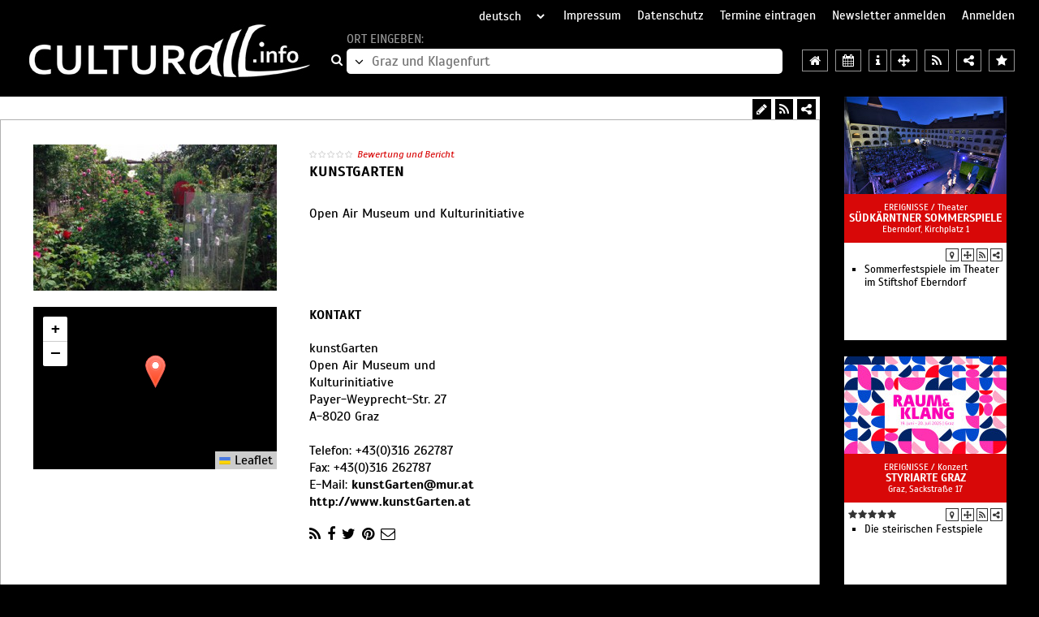

--- FILE ---
content_type: text/html; charset=iso-8859-1
request_url: https://www.graz-kultur.at/graz/ereignisse/kunstgarten-graz
body_size: 10333
content:
<!DOCTYPE HTML>
<html dir="ltr" lang="de">
	<head>
		<meta charset="iso-8859-1" />
		<meta http-equiv="Content-Type" content="text/html; charset=iso-8859-1" />
		<title>Ereignisse |Graz und Klagenfurt | Kunstgarten Graz | Open Air Museum und Kulturinitiative | Ausstellungen und Veranstaltungen</title>
		<meta name="keywords" content="Ereignisse |Graz und Klagenfurt | Kunstgarten Graz | Open Air Museum und Kulturinitiative | Ausstellungen und Veranstaltungen | Payer-Weyprecht-Str. 27, 8020 Graz" />
		<meta name="description" content="Ereignisse |Graz und Klagenfurt | Kunstgarten Graz | Open Air Museum und Kulturinitiative | Ausstellungen und Veranstaltungen | Payer-Weyprecht-Str. 27, 8020 Graz" />
		<meta name="viewport" content="width=device-width, initial-scale=1.0, maximum-scale=1.0, user-scalable=yes" />
							<link rel="canonical" href="https://www.Graz-Kultur.at/graz/ereignisse/kunstgarten-graz" />
				<link type="application/rss+xml" rel="alternate" href="/RSS-Feeds/KulturGraz.xml" title="RSS-Feed für Graz und Klagenfurt - Kultur" />
		<meta name="viewport" content="width=device-width, initial-scale=1.0, maximum-scale=1.0, user-scalable=yes" />
		<link rel="shortcut icon" type="image/x-icon" href="https://www.culturall.de/favicon.ico" />
		<link rel="stylesheet" type="text/css" href="https://www.culturall.de/v3/dist/lib.css?t=1666949429" />
		<link rel="stylesheet" type="text/css" href="https://www.culturall.de/v3/dist/styles.css?t=1758010782" />
					<link rel="stylesheet" type="text/css" href="https://www.culturall.de/v3/dist/offer.css?t=1756714717" />
										    <style type="text/css">
    		    .menu.layout1 { background: rgb(255,255,255); text-align: left; }
			.menu.layout1 a, .menu.layout1 span { color: rgb(0,0,0); font-size: 16px; line-height: 16px; background: rgb(0,0,0); margin: 8px 8px; padding: 8px 8px;  border: 1px solid rgb(176,176,176); }
			.menu.layout1 > div { line-height: 26px; }div.layout1 { background: rgb(255,255,255); line-height: 21px; padding: 8px 8px; margin: 8px 8px; text-align: left; border: 1px solid rgb(176,176,176); }
    		    		        		div.layout1, div.layout1 b,  div.layout1 * > a:not(.fa), div.layout1 i, span.layout1, span.layout1 *, a.layout1:not(.fa), a:visited.layout1, h1.layout1, h2.layout1, h2.layout1 a, h3.layout1, div.playertext_layout1 { color: rgb(0,0,0); font-family: Scada, Arial, sans-serif; font-size: 16px; }
    		    		a.layout1-fa, a.layout1-fa:hover { color: rgb(0,0,0); font-size: 18px; }
    		div.link a.layout1, div.link a:visited.layout1, div.kontaktlink a.layout1, div.kontaktlink a:visited.layout1 { color: rgb(0,0,0); font-weight: bold; }
    		div.kontaktlink a.layout1, div.kontaktlink a:visited.layout1 { font-size: 17px; }    		h1.layout1, h2.layout1, h2.layout1 *, h3.layout1, h3.layout1 * { font-weight: bold; color: rgb(0,0,0); font-size: 18px; line-height: 23px; }
    		h2.layout1, h2.layout1 * { font-size: 16px; line-height: 21px; }
    		h3.layout1, h3.layout1 * { font-size: 16px; line-height: 21px; }
    		.segment.layout1 .stars .fa { color: rgb(0,0,0); }
    		div.layout2 { background: rgb(255,255,255); line-height: 21px; padding: 0px 5px; margin: 5px 5px; text-align: left; border: 3px solid rgb(216,8,8); }
    		    		    		    div.layout2 { color: rgb(0,0,0); font-family: Scada, Arial, sans-serif; font-size: 16px; }
    		    		a.layout2-fa, a.layout2-fa:hover { color: rgb(0,0,0); font-size: 18px; }
    		div.link a.layout2, div.link a:visited.layout2, div.kontaktlink a.layout2, div.kontaktlink a:visited.layout2 { color: rgb(216,8,8); font-weight: bold; }
    		div.kontaktlink a.layout2, div.kontaktlink a:visited.layout2 { font-size: 17px; }    		h1.layout2, h2.layout2, h2.layout2 *, h3.layout2, h3.layout2 * { font-weight: bold; color: rgb(216,8,8); font-size: 18px; line-height: 23px; }
    		h2.layout2, h2.layout2 * { font-size: 16px; line-height: 21px; }
    		h3.layout2, h3.layout2 * { font-size: 16px; line-height: 21px; }
    		.segment.layout2 .stars .fa { color: rgb(0,0,0); }
    		 .border_bottom { border-bottom: 1px solid rgb(216,8,8); }         .segment.contact .media:not(>.map) { height: 180px; }
        .segment.contact .media svg { height: 170px; }
        .segment.contact .media .images .item img { width: 300px; }
    </style>
				<script>
        	var regionen = {0:{id:0,kuerzel:'ueberregional',name:'%FCberregional',href:'/ueberregional',tourismus:'tourismus',rad:250,lat:50.83149034074599,lng:9.656667374999984,bewertung:true},34:{id:34,kuerzel:'augsburg',name:'Augsburg%2C%20Ulm%2FNeu-Ulm%2C%20Biberach%2C%20Landsberg%20am%20Lech%2C%20G%FCnzburg',href:'/augsburg',tourismus:'tourismus',rad:250,lat:48.366516,lng:10.494431,bewertung:true},23:{id:23,kuerzel:'basel',name:'Basel%2C%20Freiburg%2C%20Mulhouse%2C%20Colmar',href:'/basel',tourismus:'tourismus',rad:250,lat:47.83201548558951,lng:7.739553117187512,bewertung:true},2:{id:2,kuerzel:'berlin',name:'Berlin%20und%20Brandenburg',href:'/berlin',tourismus:'tourismus',rad:250,lat:52.739995942778805,lng:13.588399552734346,bewertung:true},25:{id:25,kuerzel:'bern',name:'Bern%2C%20Solothurn%2C%20Biel%2C%20Thun%2C%20Fribourg%2C%20Neuch%E2tel',href:'/bern',tourismus:'tourismus',rad:250,lat:46.80894727634264,lng:7.269887589843722,bewertung:true},24:{id:24,kuerzel:'bodensee',name:'Bodensee%2C%20Allg%E4u%20und%20Liechtenstein',href:'/bodensee',tourismus:'tourismus',rad:250,lat:47.466587116772885,lng:9.813222550781221,bewertung:true},10:{id:10,kuerzel:'bremen',name:'Bremen%2C%20Oldenburg%2C%20Emden%2C%20Weser-Ems%2C%20Friesland',href:'/bremen',tourismus:'tourismus',rad:250,lat:53.11665939318429,lng:7.940053605468762,bewertung:true},33:{id:33,kuerzel:'chemnitz',name:'Chemnitz%2C%20Erzgebirge%2C%20Zwickau%2C%20Vogtland%2FPlauen',href:'/chemnitz',tourismus:'tourismus',rad:250,lat:50.5857422372068,lng:12.6930052656249,bewertung:true},3:{id:3,kuerzel:'dresden',name:'Dresden%2C%20Mei%DFen%2C%20S%E4chsische%20Schweiz',href:'/dresden',tourismus:'tourismus',rad:250,lat:51.0357422372068,lng:13.703005265624984,bewertung:true},8:{id:8,kuerzel:'frankfurt',name:'Frankfurt%2C%20Mainz%2C%20Wiesbaden%2C%20Darmstadt%2C%20Aschaffenburg',href:'/frankfurt',tourismus:'tourismus',rad:250,lat:50.164259,lng:8.792867,bewertung:true},20:{id:20,kuerzel:'graz',name:'Graz%20und%20Klagenfurt',href:'/graz',tourismus:'tourismus',rad:250,lat:46.953501141165695,lng:14.861440324218762,bewertung:true},6:{id:6,kuerzel:'hamburg',name:'Hamburg%2C%20L%FCneburg%2C%20Cuxhaven%2C%20Helgoland%2C%20Sylt',href:'/hamburg',tourismus:'tourismus',rad:250,lat:53.929779281732635,lng:10.236196183593721,bewertung:true},11:{id:11,kuerzel:'hannover',name:'Hannover%2C%20Braunschweig%2FWolfsburg',href:'/hannover',tourismus:'tourismus',rad:250,lat:52.323132264533136,lng:10.310353898437512,bewertung:true},32:{id:32,kuerzel:'harz',name:'Harz%2C%20Kyffh%E4user',href:'/harz',tourismus:'tourismus',rad:250,lat:51.653445,lng:10.897861,bewertung:true},21:{id:21,kuerzel:'innsbruck',name:'Innsbruck%2C%20Bozen%2FBolzano%2C%20Trento%2FTrient',href:'/innsbruck',tourismus:'tourismus',rad:250,lat:46.72617018241584,lng:11.529836320312512,bewertung:true},15:{id:15,kuerzel:'kassel',name:'Kassel%2C%20G%F6ttingen%2C%20Marburg%2C%20Bad%20Hersfeld%2C%20Fulda',href:'/kassel',tourismus:'tourismus',rad:250,lat:51.209856001148474,lng:9.373769425781262,bewertung:true},30:{id:30,kuerzel:'lausitz',name:'Lausitz%2C%20Niederschlesien',href:'/lausitz',tourismus:'tourismus',rad:250,lat:51.39017006939942,lng:14.402761124999971,bewertung:true},12:{id:12,kuerzel:'leipzig',name:'Leipzig%2C%20Halle%2C%20Magdeburg%2C%20Dessau',href:'/leipzig',tourismus:'tourismus',rad:250,lat:51.67720076354275,lng:11.760549210937471,bewertung:true},19:{id:19,kuerzel:'linz',name:'Linz%20und%20St.%20P%F6lten',href:'/linz',tourismus:'tourismus',rad:250,lat:48.21136376040317,lng:14.941091203125012,bewertung:true},17:{id:17,kuerzel:'luxemburg',name:'Luxemburg%2C%20Saarbr%FCcken%2C%20Trier%2C%20Metz',href:'/luxemburg',tourismus:'tourismus',rad:250,lat:49.8605229249423,lng:6.426686906249972,bewertung:true},28:{id:28,kuerzel:'luzern',name:'Luzern%2C%20Schwyz%2C%20Zug%2C%20Uri%2C%20Obwalden%2C%20Nidwalden%2C%20Graub%FCnden',href:'/luzern',tourismus:'tourismus',rad:250,lat:46.8427739709846,lng:8.365773820312471,bewertung:true},31:{id:31,kuerzel:'malta',name:'Malta%2C%20Gozo%2C%20Comino',href:'/malta',tourismus:'tourism',rad:1500,lat:35.92320449121902,lng:14.42233052197264,bewertung:true},4:{id:4,kuerzel:'muenchen',name:'M%FCnchen%2C%20Ingolstadt%2C%20Rosenheim',href:'/muenchen',tourismus:'tourismus',rad:250,lat:48.35210142273522,lng:11.494130753906221,bewertung:true},27:{id:27,kuerzel:'muenster',name:'M%FCnster%2C%20Bielefeld%2C%20Osnabr%FCck%2C%20Detmold%2C%20G%FCtersloh%2C%20Paderborn',href:'/muenster',tourismus:'tourismus',rad:250,lat:52.239116045865885,lng:8.299855851562471,bewertung:true},18:{id:18,kuerzel:'nuernberg',name:'N%FCrnberg%2C%20Bayreuth%2C%20W%FCrzburg%2C%20Bamberg%2C%20Hof',href:'/nuernberg',tourismus:'tourismus',rad:250,lat:49.75417097472333,lng:10.667409562500012,bewertung:true},26:{id:26,kuerzel:'ostsee',name:'Ostsee',href:'/ostsee',tourismus:'tourismus',rad:250,lat:53.91845788914481,lng:11.788844,bewertung:true},35:{id:35,kuerzel:'regensburg',name:'Regensburg%2C%20Landshut%2C%20Passau%2C%20Straubing%2C%20Weiden%2C%20%20Amberg',href:'/regensburg',tourismus:'tourismus',rad:250,lat:49.013429,lng:12.101624,bewertung:true},14:{id:14,kuerzel:'heidelberg',name:'Rhein-Neckar%2C%20Baden%2C%20Saar%2C%20Pfalz',href:'/heidelberg',tourismus:'tourismus',rad:250,lat:49.199164538662295,lng:8.203725480468721,bewertung:true},5:{id:5,kuerzel:'rheinland',name:'Rheinland',href:'/rheinland',tourismus:'tourismus',rad:250,lat:50.96487504372814,lng:6.978749894531222,bewertung:true},100:{id:100,kuerzel:'roma',name:'Roma%2C%20Vaticano',href:'/roma',tourismus:'tourismo',rad:800,lat:41.902575,lng:12.451667,bewertung:true},29:{id:29,kuerzel:'ruhrgebiet',name:'Ruhrgebiet',href:'/ruhrgebiet',tourismus:'tourismus',rad:250,lat:51.39445463060057,lng:7.095479630859347,bewertung:true},16:{id:16,kuerzel:'salzburg',name:'Salzburg',href:'/salzburg',tourismus:'tourismus',rad:250,lat:47.69262195907183,lng:13.062429093749971,bewertung:true},9:{id:9,kuerzel:'stuttgart',name:'Stuttgart%2C%20Heilbronn%2C%20T%FCbingen%2C%20Reutlingen',href:'/stuttgart',tourismus:'tourismus',rad:250,lat:48.77560964359474,lng:9.502858781250012,bewertung:true},101:{id:101,kuerzel:'venezia',name:'Venezia%2FVenesia%2FVenedig',href:'/venezia',tourismus:'tourismus',rad:800,lat:45.435768,lng:12.327924,bewertung:true},13:{id:13,kuerzel:'weimar',name:'Weimar%2C%20Erfurt%2C%20Jena%2C%20Eisenach%2C%20Th%FCringen',href:'/weimar',tourismus:'tourismus',rad:250,lat:51.10822569265568,lng:11.090383195312484,bewertung:true},1:{id:1,kuerzel:'wien',name:'Wien%20und%20Eisenstadt',href:'/wien',tourismus:'tourismus',rad:250,lat:48.21182132835306,lng:16.664571427734348,bewertung:true},22:{id:22,kuerzel:'zuerich',name:'Z%FCrich%2C%20Winterthur%2C%20Aarau%2C%20Schaffhausen',href:'/zuerich',tourismus:'tourismus',rad:250,lat:47.4888633287459,lng:8.461904191406234,bewertung:true}};
        </script>
				<script src="https://www.culturall.de/v3/dist/lib.js?t=1593803792" charset="UTF-8"></script>
		<script src="https://www.culturall.de/v3/dist/scripts.js?t=1765894872"></script>
						<script>
			de.maxsysteme.culturall.einzeiler = {"dropdown_titel_regionen_in_der_naehe":"Regionen in der N&auml;he","dropdown_titel_video":"Videos","dropdown_titel_audio":"H&ouml;rbeispiele","dropdown_titel_freikarten":"Freikarten","dropdown_titel_alle_regionen":"alle Regionen","dropdown_titel_institutionen_in_der_naehe":"Institutionen in der N&auml;he","dropdown_titel_teilen":"Teilen","dropdown_titel_bewertungen":"Bewertungen","dropdown_titel_berichte":"Berichte","dropdown_titel_sortiert_nach":"sortiert nach","dropdown_titel_datum":"Datum","dropdown_titel_sternen":"Sternen","dropdown_titel_relevanz":"Relevanz","dropdown_titel_zuletzt_bewertet_am":"zuletzt bewertet am","terminsuche_titel":"Veranstaltungskalender - Terminsuche","terminsuche_datum_vom":"vom","terminsuche_datum_bis":"bis","terminsuche_datum_suchen":"suchen","eintragen_formular_feld_rubrik":"Rubrik"};
        </script>
	</head>

	<body	    data-type="offer"	    data-region="graz" data-region-id="20"	   	   	    data-rubrik="ereignis" data-rubrik-id="2"	   	   	    data-offer-id="BL4204" data-offer-typ="BL" data-offer-nr="4204"	    data-seite-nr="3365"	   		data-href-prefix="https://www.culturall.de/"
		data-google-api-key="AIzaSyDMvvjs0Zw0_kTBDN7-8vVcO1zispzB1cQ"
	>
		<button type="button" class="fa fa-bars" data-nav-control="open"></button>		<nav>
			<button type="button" class="fa fa-close" data-nav-control="close"></button>			<select name="sprache" readonly>
									<option value="de" selected="selected">deutsch</option>
									<option value="en">englisch</option>
									<option value="it">italienisch</option>
							</select>
			<a href="/impressum/" title="Impressum">Impressum</a>
			<a href="/datenschutz/" title="Datenschutz">Datenschutz</a>
			<a href="/eintragen" title="Termine eintragen">Termine eintragen</a>
			<a href="https://www.culturall.de/service.php" title="Newsletter anmelden">Newsletter anmelden</a>
							<a href="#" data-login title="Anmelden">Anmelden</a>
					</nav>

		<header>
			<a href="//www.culturall.info">
				<img class="img" src="https://www.culturall.de/pic/layout/culturall.jpg" width="358" height="65" alt="zur Startseite" title="zur Startseite" />
			</a>
			<div class="search orte">
				<a class="fa fa-search" href="/graz"></a>
				<div>
					<span data-alt-text="Region auswählen:">Ort eingeben:</span>
					<div>
						<button type="button" class="all-regions fa fa-angle-down"></button
							><input type="text" name="ort" placeholder="Graz und Klagenfurt" /
							>					</div>
				</div>
			</div>
			<div class="icons">
				<a class="fa fa-home" title="Regionseite für Graz und Klagenfurt" href="/graz"></a>
				<a class="fa fa-calendar" title="Terminsuche in Graz und Klagenfurt" href="/graz/veranstaltungen"></a>
            	<a class="fa fa-info" title="Tourismusinformationen für Graz und Klagenfurt" href="/graz/tourismus"></a>
            	            		<button type="button" class="fa fa-arrows" title="Welche Region ist in der Nähe?"></button>
            	            	<button type="button" class="fa fa-tags" title="Freikarten"></button>
            	<button type="button" class="fa fa-play" title="Videos in Graz und Klagenfurt"></button>
            	<button type="button" class="fa fa-music" title="Hörbeispiele in Graz und Klagenfurt"></button>
            	<a class="fa fa-rss" title="RSS-Feed für Graz und Klagenfurt" href="/RSS-Feeds/KulturGraz.xml" type="application/rss+xml"></a>
            	<button type="button" class="fa fa-share-alt" title="Region Graz und Klagenfurt teilen"></button>
            	<button type="button" class="fa fa-star" title="Bewertungen für Graz und Klagenfurt"></button>
            	<button type="button" class="fa fa-align-left" title="Berichte für Graz und Klagenfurt"></button>
			</div>
		</header>
<main>
    <div class="seite layout2 " itemscope itemtype="http://schema.org/Organization">
    	<meta itemprop="name" content="kunstGarten
Open Air Museum und Kulturinitiative" />
    	
    	    		<div class="icons layout1">
    			<div>
    				<button class="fa fa-share-alt" title="Teilen"></button>
        			<a class="fa fa-rss" href="/RSS-Feeds/KunstgartenGraz.xml" title="RSS-Feed" target="_blank" type="application/rss+xml"></a>
        			        				        					<a class="fa fa-pencil" href="https://www.culturall.de/_edit_auswahl.php?entryID=BL4204&entryType=BL" title="Bearbeiten" target="_blank"></a>
        				        			        		</div>
        	</div>
    		
                	
    	<div id="seg113924" data-segment="113924" class="cf segment layout1 contact" data-contact="true">
    		<div class="wrapper">
				        			<div class="media">
        				        				        				            					<div class="images owl-carousel">
            						<div class="item">
            							<img class="layout1" src="https://www.culturall.de/pic/offers/BL4204_300x180.jpg" width="300" height="180" />
            						</div>
            					</div>
        					        				        			</div>
        		
        		<div class="info">
        			<div class="text">
        				<div class="wrapper">
        					        					        							            				<span data-open-bewerten class="stars empty"><span class="fa fa-star-o"></span><span class="fa fa-star-o"></span><span class="fa fa-star-o"></span><span class="fa fa-star-o"></span><span class="fa fa-star-o"></span></span>
	    	                    <span class="anzahl empty" data-open-bewerten></span>
	            				<button class="bewerten" data-open-bewerten>Bewertung und Bericht</button>
            				            				<h1 class="layout1">
            					kunstGarten            				</h1>
            				            					<div class="layout1">Open Air Museum und Kulturinitiative</div>
            				        				</div>
        			</div>
        		</div>
        		<span class="cf"></span>

				        		        			<div class="media second">
        				<div class="map"
        					data-lat="47.051799"
        					data-lng="15.4221263"
        					data-marker="https://www.culturall.de/v3/dist/leaflet/images/marker-icon.png"
        				></div>
        				<form method="post" action="/graz/tourismus" data-tourismus-form>
    						<input type="hidden" name="offer" value="BL4204" />
    					</form>
        			</div>
        		
        		<div class="info second">
        			<div class="kontakt fullwidth">
        				<div class="layout1" itemprop="address" itemscope itemtype="http://schema.org/PostalAddress">
        						        					<h3 class="layout1">Kontakt</h3>
	        						        						kunstGarten<br />
	        						        						        						Open Air Museum und Kulturinitiative<br />
	        						        						        						        						<span class="layout1" itemprop="streetAddress">Payer-Weyprecht-Str. 27</span><br />
	                    		                    		                    				                    		<span class="layout1" itemprop="addressCountry">A</span>-<span
		                    			class="layout1" itemprop="postalCode">8020</span>
		                    		                    		<span class="layout1" itemprop="addressLocality">Graz</span><br />
	                    		                    	<br />
	                		Telefon: <span class="layout1" itemprop="telephone">+43(0)316 262787</span><br />
	                			                		Fax: <span class="layout1" itemprop="faxNumber">+43(0)316 262787</span><br />
	                			                		E-Mail: <a class="layout1" itemprop="email" href="mailto:kunstGarten@mur.at">kunstGarten@mur.at</a><br />
	                			                		<a class="layout1" itemprop="url" href="http://www.kunstGarten.at">http://www.kunstGarten.at</a><br />
	                			                		        					        					<div class="share"><a class="fa fa-rss layout1-fa" href="RSS-Feeds/KunstgartenGraz.xml" title="RSS-Feed" target="_blank" type="application/rss+xml"></a><a rel="nofollow" class="fa fa-facebook layout1-fa" target="_blank" href="https://www.facebook.com/sharer/sharer.php?u=https%3A%2F%2Fwww.Graz-Kultur.at%2Fgraz%2Fereignisse%2Fkunstgarten-graz&p[title]=Ereignisse%20%7CGraz%20und%20Klagenfurt%20%7C%20Kunstgarten%20Graz%20%7C%20Open%20Air%20Museum%20und%20Kulturinitiative%20%7C%20Ausstellungen%20und%20Veranstaltungen" title="Facebook"></a><a rel="nofollow" class="fa fa-twitter layout1-fa" target="_blank" href="https://twitter.com/share?url=https%3A%2F%2Fwww.Graz-Kultur.at%2Fgraz%2Fereignisse%2Fkunstgarten-graz&text=Ereignisse%20%7CGraz%20und%20Klagenfurt%20%7C%20Kunstgarten%20Graz%20%7C%20Open%20Air%20Museum%20und%20Kulturinitiative%20%7C%20Ausstellungen%20und%20Veranstaltungen" title="Twitter"></a><a rel="nofollow" class="fa fa-pinterest layout1-fa" target="_blank" href="http://pinterest.com/pin/create/button/?url=https%3A%2F%2Fwww.Graz-Kultur.at%2Fgraz%2Fereignisse%2Fkunstgarten-graz&description=Ereignisse%20%7CGraz%20und%20Klagenfurt%20%7C%20Kunstgarten%20Graz%20%7C%20Open%20Air%20Museum%20und%20Kulturinitiative%20%7C%20Ausstellungen%20und%20Veranstaltungen" title="Pinterest"></a><a rel="nofollow" class="fa fa-envelope-o layout1-fa" href="mailto:?subject=Ereignisse |Graz und Klagenfurt | Kunstgarten Graz | Open Air Museum und Kulturinitiative | Ausstellungen und Veranstaltungen&body=https%3A%2F%2Fwww.Graz-Kultur.at%2Fgraz%2Fereignisse%2Fkunstgarten-graz" title="E-Mail"></a></div>        				</div>
        			</div>

        			        		</div>
        		<span class="cf"></span>
        		        		        		<div class="bewertung" id="bew113924">
	<div class="in">
		<p class="title">
			<strong>kunstGarten</strong> bewerten:		</p>
		<div class="danke">Vielen Dank für Ihre Bewertung!</div>
		<div class="stars">
			<span class="fa fa-star-o"></span><span class="fa fa-star-o"></span><span class="fa fa-star-o"></span><span class="fa fa-star-o"></span><span class="fa fa-star-o"></span>			<span data-text-star="Stern" data-text-stars="Sterne"></span>
			<button type="button" class="button" data-bewertung>Bewertung absenden</button>
		</div>
		<div class="text">
			<label>Titel</label>
			<input name="xtitel" type="text" placeholder="nur für angemeldete Nutzer" data-show-login/>
			<label>Bericht</label>
			<textarea name="xbericht" placeholder="nur für angemeldete Nutzer" data-show-login></textarea>
			<input name="xemail" type="text" maxlength="100" value="xxx" />
			<button type="button" class="button" data-bericht disabled>Bericht absenden</button>
		</div>
	</div>
	<div class="out none">
		<p class="title">
			Bewertungen & Berichte <strong>kunstGarten</strong>
		</p>
			</div>
</div>    		</div>
    	</div>

    	    			<div class="segwrapper" data-hide="true">
    	<div id="seg113924" data-segment="113924" class="segment layout1 bewerten"
    	       	       	>
    		    			<div class="media">
    				        			        					<div class="images owl-carousel">
        						<div class="item">
        							<img class="layout1" src="https://www.culturall.de/pic/offers/BL4204_300x180.jpg" width="300" height="180" />
        						</div>
        					</div>
    					    				    			</div>
    		
    		<div class="info">
    			<div class="text">
    				<div class="wrapper">
    					    						<span data-open-bewerten class="stars empty"><span class="fa fa-star-o"></span><span class="fa fa-star-o"></span><span class="fa fa-star-o"></span><span class="fa fa-star-o"></span><span class="fa fa-star-o"></span></span>
    	                    <span class="anzahl empty" data-open-bewerten></span>
            				<button class="bewerten" data-open-bewerten>Bewertung und Bericht</button>
        				        				        				<h1 class="layout1 noBottomMargin" itemprop="name">
        					kunstGarten        				</h1>
        				        					<h2 class="layout1">Open Air Museum und Kulturinitiative</h2>
        				        				                		            				<span class="inhalt layout1">Open Air Museum und Kulturinitiative</span>
            			                		                		<span class="inhalt layout1" itemprop="description">
                			                		</span>
                		                	</div>
    			</div>
    			        			<div class="sidebar nodates">
        				<div class="wrapper">
        					<div class="termine m0">
        						<div class="wrapper">
            															</div>
								</div>
								<div class="address">
									<div class="wrapper">
																																	<h3 class="layout1">Kontakt</h3>
																									                    				<span class="layout1"
			                    					data-adresse="467" data-lat="47.051799" data-lng="15.4221263"
			                    				>
			                    								                							Kunstgarten<br />
			                										                									                						Payer-Weyprecht-Str. 27<br />
			                    					A-8020 Graz			                    				</span>
		                    						                    						                    						                    					<div class="share"><a class="fa fa-rss layout1-fa" href="RSS-Feeds/KunstgartenGraz.xml" title="RSS-Feed" target="_blank" type="application/rss+xml"></a><a rel="nofollow" class="fa fa-facebook layout1-fa" target="_blank" href="https://www.facebook.com/sharer/sharer.php?u=https%3A%2F%2Fwww.Graz-Kultur.at%2Fgraz%2Fereignisse%2Fkunstgarten-graz%23seg113924&p[title]=kunstGarten%20%7C%20Ereignisse%20%7CGraz%20und%20Klagenfurt%20%7C%20Kunstgarten%20Graz%20%7C%20Open%20Air%20Museum%20und%20Kulturinitiative%20%7C%20Ausstellungen%20und%20Veranstaltungen" title="Facebook"></a><a rel="nofollow" class="fa fa-twitter layout1-fa" target="_blank" href="https://twitter.com/share?url=https%3A%2F%2Fwww.Graz-Kultur.at%2Fgraz%2Fereignisse%2Fkunstgarten-graz%23seg113924&text=kunstGarten%20%7C%20Ereignisse%20%7CGraz%20und%20Klagenfurt%20%7C%20Kunstgarten%20Graz%20%7C%20Open%20Air%20Museum%20und%20Kulturinitiative%20%7C%20Ausstellungen%20und%20Veranstaltungen" title="Twitter"></a><a rel="nofollow" class="fa fa-pinterest layout1-fa" target="_blank" href="http://pinterest.com/pin/create/button/?url=https%3A%2F%2Fwww.Graz-Kultur.at%2Fgraz%2Fereignisse%2Fkunstgarten-graz%23seg113924&description=kunstGarten%20%7C%20Ereignisse%20%7CGraz%20und%20Klagenfurt%20%7C%20Kunstgarten%20Graz%20%7C%20Open%20Air%20Museum%20und%20Kulturinitiative%20%7C%20Ausstellungen%20und%20Veranstaltungen" title="Pinterest"></a><a rel="nofollow" class="fa fa-envelope-o layout1-fa" href="mailto:?subject=kunstGarten | Ereignisse |Graz und Klagenfurt | Kunstgarten Graz | Open Air Museum und Kulturinitiative | Ausstellungen und Veranstaltungen&body=https%3A%2F%2Fwww.Graz-Kultur.at%2Fgraz%2Fereignisse%2Fkunstgarten-graz%23seg113924" title="E-Mail"></a></div>		                        					                        		                					</div>
            					</div>
            				            					<div class="map"
            						data-lat="47.051799"
            						data-lng="15.4221263"
            						data-marker="https://www.culturall.de/v3/dist/leaflet/images/marker-icon.png"
            					></div>
            					            				            			</div>
            		</div>
        		        		<div class="buttons">
        			<div>
        			            				<a class="layout1 more" data-less-info="... weniger Informationen" href="#">... weitere Informationen</a>
        				<a class="layout1-fa fa fa-chevron-down" href="#"></a>
        			</div>
        		</div>
    		</div>
    		<span class="cf"></span>
    		    			<div class="bewertung" id="bew113924">
	<div class="in">
		<p class="title">
			<strong>kunstGarten</strong> bewerten:		</p>
		<div class="danke">Vielen Dank für Ihre Bewertung!</div>
		<div class="stars">
			<span class="fa fa-star-o"></span><span class="fa fa-star-o"></span><span class="fa fa-star-o"></span><span class="fa fa-star-o"></span><span class="fa fa-star-o"></span>			<span data-text-star="Stern" data-text-stars="Sterne"></span>
			<button type="button" class="button" data-bewertung>Bewertung absenden</button>
		</div>
		<div class="text">
			<label>Titel</label>
			<input name="xtitel" type="text" placeholder="nur für angemeldete Nutzer" data-show-login/>
			<label>Bericht</label>
			<textarea name="xbericht" placeholder="nur für angemeldete Nutzer" data-show-login></textarea>
			<input name="xemail" type="text" maxlength="100" value="xxx" />
			<button type="button" class="button" data-bericht disabled>Bericht absenden</button>
		</div>
	</div>
	<div class="out none">
		<p class="title">
			Bewertungen & Berichte <strong>kunstGarten</strong>
		</p>
			</div>
</div>    		    	</div>
	</div>
	    	
    	    		<div class="segwrapper editlink">
        		<a class="button" href="https://www.culturall.de/_edit_auswahl.php?entryID=BL4204&entryType=BL" title="Bearbeiten" target="_blank">
        			Bearbeiten        			<span class="fa fa-pencil"></span>
        		</a>
        		<span class="cf"></span>
        	</div>
            </div>

	
			<div class="box" id="SP4912" data-rubrik="2" data-typ="SP" data-kuerzel="SuedkaerntnerSommerspiele" data-lat="46.5923839" data-lng="14.6403884">
	<div>
					<picture class="js-picture-lazy">
				<source media="(max-width: 490px)" data-src="https://www.culturall.de/pic/offers/SP4912_400x240.jpg">
				<img class="js-lazy" data-src="https://www.culturall.de/pic/offers/SP4912_200x120.jpg">
			</picture>
			</div>
	<div>
		<div>
			<small>Ereignisse / <span>Theater</span></small>
			<a href="/graz/festival/suedkaerntner-sommerspiele">Südkärntner Sommerspiele</a>
			<small>
									Eberndorf, Kirchplatz 1							</small>
		</div>
	</div>
	<div>
								<div class="buttons">
				<form method="post" action="/graz/tourismus">
    					<input type="hidden" name="offer" value="SP4912" />
    					<span class="fa fa-map-marker" title="Karte"></span>
    				</form><button type="button" class="fa fa-arrows" title="Institutionen in der Nähe"></button><a class="fa fa-rss" href="/RSS-Feeds/SuedkaerntnerSommerspiele.xml" title="RSS-Feed" target="_blank" type="application/rss+xml"></a><button type="button" class="fa fa-share-alt" title="Teilen"></button><button type="button" class="fa fa-star" title="Bewertungen"></button><button type="button" class="fa fa-align-left" title="Berichte"></button>
    		</div>
			</div>
	<div>
    	<ul>
        	<li><a data-seg-id='' href='/graz/festival/suedkaerntner-sommerspiele' title='Sommerfestspiele im Theater im Stiftshof Eberndorf'>Sommerfestspiele im Theater im Stiftshof Eberndorf</a></li>
        		        	    	</ul>
	</div>
	</div>

			<div class="box" id="BL4203" data-rubrik="2" data-typ="SP" data-kuerzel="StyriarteGrazEreignisGraz" data-lat="47.0727122" data-lng="15.4359227">
	<div>
					<picture class="js-picture-lazy">
				<source media="(max-width: 490px)" data-src="https://www.culturall.de/pic/offers/BL4203_400x240.jpg">
				<img class="js-lazy" data-src="https://www.culturall.de/pic/offers/BL4203_200x120.jpg">
			</picture>
			</div>
	<div>
		<div>
			<small>Ereignisse / <span>Konzert</span></small>
			<a href="/graz/ereignisse/styriarte-graz">Styriarte Graz</a>
			<small>
									Graz, Sackstraße 17							</small>
		</div>
	</div>
	<div>
					    			<div class="stars" title="5,0 Punkte aus 2 Bewertungen&#xA;erste Bewertung: 03.06.24&#xA;letzte Bewertung: 03.06.24"><span class="fa fa-star"></span><span class="fa fa-star"></span><span class="fa fa-star"></span><span class="fa fa-star"></span><span class="fa fa-star"></span></div>						<div class="buttons">
				<form method="post" action="/graz/tourismus">
    					<input type="hidden" name="offer" value="BL4203" />
    					<span class="fa fa-map-marker" title="Karte"></span>
    				</form><button type="button" class="fa fa-arrows" title="Institutionen in der Nähe"></button><a class="fa fa-rss" href="/RSS-Feeds/StyriarteGrazEreignisGraz.xml" title="RSS-Feed" target="_blank" type="application/rss+xml"></a><button type="button" class="fa fa-share-alt" title="Teilen"></button><button type="button" class="fa fa-star" title="Bewertungen"></button><button type="button" class="fa fa-align-left" title="Berichte"></button>
    		</div>
			</div>
	<div>
    	<ul>
        	<li><a data-seg-id='' href='/graz/ereignisse/styriarte-graz' title='Die steirischen Festspiele'>Die steirischen Festspiele</a></li>
        		        	    	</ul>
	</div>
	</div>

			<div class="box" id="BL4202" data-rubrik="2" data-typ="BL" data-kuerzel="StyriarteGrazGraz" data-lat="47.0726915" data-lng="15.435912400000007">
	<div>
					<picture class="js-picture-lazy">
				<source media="(max-width: 490px)" data-src="https://www.culturall.de/pic/offers/BL4202_400x240.jpg">
				<img class="js-lazy" data-src="https://www.culturall.de/pic/offers/BL4202_200x120.jpg">
			</picture>
			</div>
	<div>
		<div>
			<small>Ereignisse / <span>Konzert</span></small>
			<a href="/graz/ereignisse/psalm-osterfestival">Psalm Graz</a>
			<small>
									Graz, Sackstraße 17							</small>
		</div>
	</div>
	<div>
					    			<div class="stars" title="5,0 Punkte aus 2 Bewertungen&#xA;erste Bewertung: 18.03.24&#xA;letzte Bewertung: 22.04.25"><span class="fa fa-star"></span><span class="fa fa-star"></span><span class="fa fa-star"></span><span class="fa fa-star"></span><span class="fa fa-star"></span></div>						<div class="buttons">
				<form method="post" action="/graz/tourismus">
    					<input type="hidden" name="offer" value="BL4202" />
    					<span class="fa fa-map-marker" title="Karte"></span>
    				</form><button type="button" class="fa fa-arrows" title="Institutionen in der Nähe"></button><a class="fa fa-rss" href="/RSS-Feeds/StyriarteGrazGraz.xml" title="RSS-Feed" target="_blank" type="application/rss+xml"></a><button type="button" class="fa fa-share-alt" title="Teilen"></button><button type="button" class="fa fa-star" title="Bewertungen"><span data-rating='{"sort":17,"date":1745335069,"offer":"Psalm Graz","href":"\/graz\/ereignisse\/psalm-osterfestival","stars":"<span class=\"fa fa-star\"><\/span><span class=\"fa fa-star\"><\/span><span class=\"fa fa-star\"><\/span><span class=\"fa fa-star\"><\/span><span class=\"fa fa-star\"><\/span>"}'></span></button><button type="button" class="fa fa-align-left" title="Berichte"></button>
    		</div>
			</div>
	<div>
    	<ul>
        	<li><a data-seg-id='' href='/graz/ereignisse/psalm-osterfestival' title='Das Osterfestival in Graz.'>Das Osterfestival in Graz.</a></li>
        		        	    	</ul>
	</div>
	</div>

			<div class="box grey" id="BL4204" data-rubrik="2" data-typ="BL" data-kuerzel="KunstgartenGraz" data-lat="47.051799" data-lng="15.4221263">
	<div>
					<picture class="js-picture-lazy">
				<source media="(max-width: 490px)" data-src="https://www.culturall.de/pic/offers/BL4204_400x240.jpg">
				<img class="js-lazy" data-src="https://www.culturall.de/pic/offers/BL4204_200x120.jpg">
			</picture>
			</div>
	<div>
		<div>
			<small>Ereignisse / <span>Ausstellung</span></small>
			<a href="/graz/ereignisse/kunstgarten-graz">Kunstgarten Graz</a>
			<small>
									Graz, Payer-Weyprecht-Str. 27							</small>
		</div>
	</div>
	<div>
								<div class="buttons">
				<form method="post" action="/graz/tourismus">
    					<input type="hidden" name="offer" value="BL4204" />
    					<span class="fa fa-map-marker" title="Karte"></span>
    				</form><button type="button" class="fa fa-arrows" title="Institutionen in der Nähe"></button><a class="fa fa-rss" href="/RSS-Feeds/KunstgartenGraz.xml" title="RSS-Feed" target="_blank" type="application/rss+xml"></a><button type="button" class="fa fa-share-alt" title="Teilen"></button><button type="button" class="fa fa-star" title="Bewertungen"></button><button type="button" class="fa fa-align-left" title="Berichte"></button>
    		</div>
			</div>
	<div>
    	<ul>
        	<li><a data-seg-id='' href='/graz/ereignisse/kunstgarten-graz' title='Open Air Museum und Kulturinitiative'>Open Air Museum und Kulturinitiative</a></li>
        		<li><a data-seg-id='' href='/graz/ereignisse/kunstgarten-graz' title='Ausstellungen und Veranstaltungen'>Ausstellungen und Veranstaltungen</a></li>
        		        	    	</ul>
	</div>
	</div>

			<div class="box grey" id="A4838" data-rubrik="2" data-typ="A" data-kuerzel="" data-lat="47.0727122" data-lng="15.4359227">
	<div>
			</div>
	<div>
		<div>
			<small>Ereignisse / <span>Festival</span></small>
			<a href="/graz/festival/steirischerherbst">steirischerherbst</a>
			<small>
									Graz, Sackstraße 17							</small>
		</div>
	</div>
	<div>
								<div class="buttons">
				<form method="post" action="/graz/tourismus">
    					<input type="hidden" name="offer" value="A4838" />
    					<span class="fa fa-map-marker" title="Karte"></span>
    				</form><button type="button" class="fa fa-arrows" title="Institutionen in der Nähe"></button><button type="button" class="fa fa-share-alt" title="Teilen"></button><button type="button" class="fa fa-star" title="Bewertungen"></button><button type="button" class="fa fa-align-left" title="Berichte"></button>
    		</div>
			</div>
	<div>
    	<ul>
        	<li><a data-seg-id='' href='/graz/festival/steirischerherbst' title='Interdisziplinäres Festival für zeitgenössische Kunst'>Interdisziplinäres Festival für zeitgenössische Kunst</a></li>
        		        	    	</ul>
	</div>
	</div>

			<div class="box grey" id="A4839" data-rubrik="2" data-typ="A" data-kuerzel="" data-lat="47.0674881" data-lng="15.4453118">
	<div>
			</div>
	<div>
		<div>
			<small>Ereignisse / <span>Festival</span></small>
			<a href="/graz/festival/klanglicht">Klanglicht</a>
			<small>
									Graz, Gleisdorfer Gasse 10a							</small>
		</div>
	</div>
	<div>
								<div class="buttons">
				<form method="post" action="/graz/tourismus">
    					<input type="hidden" name="offer" value="A4839" />
    					<span class="fa fa-map-marker" title="Karte"></span>
    				</form><button type="button" class="fa fa-arrows" title="Institutionen in der Nähe"></button><button type="button" class="fa fa-share-alt" title="Teilen"></button><button type="button" class="fa fa-star" title="Bewertungen"></button><button type="button" class="fa fa-align-left" title="Berichte"></button>
    		</div>
			</div>
	<div>
    	<ul>
        	<li><a data-seg-id='' href='/graz/festival/klanglicht' title='Beeindruckende Licht- und Klanginstallationen international renommierter Künstler '>Beeindruckende Licht- und Klanginstallationen international renommierter Künstler </a></li>
        		        	    	</ul>
	</div>
	</div>

			<div class="box grey" id="A4840" data-rubrik="2" data-typ="A" data-kuerzel="" data-lat="51.165691" data-lng="10.451526">
	<div>
			</div>
	<div>
		<div>
			<small>Ereignisse / <span>Festival</span></small>
			<a href="/graz/festival/diagonale">Diagonale</a>
			<small>
									Graz, Grieskai 12-16							</small>
		</div>
	</div>
	<div>
								<div class="buttons">
				<form method="post" action="/graz/tourismus">
    					<input type="hidden" name="offer" value="A4840" />
    					<span class="fa fa-map-marker" title="Karte"></span>
    				</form><button type="button" class="fa fa-arrows" title="Institutionen in der Nähe"></button><button type="button" class="fa fa-share-alt" title="Teilen"></button><button type="button" class="fa fa-star" title="Bewertungen"></button><button type="button" class="fa fa-align-left" title="Berichte"></button>
    		</div>
			</div>
	<div>
    	<ul>
        	<li><a data-seg-id='' href='/graz/festival/diagonale' title='Festival des österreichischen Films'>Festival des österreichischen Films</a></li>
        		        	    	</ul>
	</div>
	</div>

			<div class="box grey" id="A4841" data-rubrik="2" data-typ="A" data-kuerzel="" data-lat="47.0696804" data-lng="15.4440727">
	<div>
			</div>
	<div>
		<div>
			<small>Ereignisse / <span>Festival</span></small>
			<a href="/graz/festival/la-strada">La Strada</a>
			<small>
									Graz, Opernring 12							</small>
		</div>
	</div>
	<div>
								<div class="buttons">
				<form method="post" action="/graz/tourismus">
    					<input type="hidden" name="offer" value="A4841" />
    					<span class="fa fa-map-marker" title="Karte"></span>
    				</form><button type="button" class="fa fa-arrows" title="Institutionen in der Nähe"></button><button type="button" class="fa fa-share-alt" title="Teilen"></button><button type="button" class="fa fa-star" title="Bewertungen"></button><button type="button" class="fa fa-align-left" title="Berichte"></button>
    		</div>
			</div>
	<div>
    	<ul>
        	<li><a data-seg-id='' href='/graz/festival/la-strada' title='Festival für Straßenkunst und Figurentheater'>Festival für Straßenkunst und Figurentheater</a></li>
        		        	    	</ul>
	</div>
	</div>

	</main>

<div id="dialog-message"
		>
	</div><div id="dialog-login" title="Login"
	data-button="Anmelden"
	data-close="Schlie&szlig;en"
	data-no-email="Bitte E-Mail-Adresse eingeben"
	data-invalid-email="Bitte korrekte E-Mail-Addresse eingeben"
	data-no-pass="Bitte Passwort eingeben"
>
	<form method="post">
		<input type="hidden" name="lg" value="de" />
		<div class="row">
			<input type="text" name="email" placeholder="E-Mail-Adresse" maxlength="100" required="required" />
		</div>
		<div class="row">
			<input type="password" placeholder="Passwort" name="pass" maxlength="20" required="required" /><span
				class="fa fa-eye" title="Passwort anzeigen" data-title-reverse="Passwort verstecken"
			></span>
		</div>
		<label class="row checkbox">
			<input type="checkbox" name="long">Angemeldet bleiben		</label>
	</form>
	<p>Sie haben noch keinen Login? Dann registrieren Sie sich gleich <a href="#" data-register>hier</a>!</div><div id="dialog-register" title="Jetzt registrieren!"
	data-button="Registrieren"
	data-close="Schlie&szlig;en"
	data-no-email="Bitte E-Mail-Addresse eingeben"
	data-invalid-email="Bitte korrekte E-Mail-Addresse eingeben"
	data-no-nick="Bitte Anzeigename eingeben"
	data-invalid-nick="Bitte einen mindestens 3-stelligen Anzeigenamen eingeben"
	data-no-pass="Bitte Passwort eingeben"
	data-invalid-pass="Bitte ein mindestens 6-stelliges Passwort eingeben"
	data-success="Registrierung erfolgreich"
>
	<ul><li>Veröffentliche selbst Kommentare und Erfahrungsberichte</li><li>Werde Blogger: schon nach 3 erstellten Berichten erhältst Du Deinen eigenen Blog in einer Region Deiner Wahl. Völlig kostenlos!</li><li>Werde Gefährte Deiner Lieblings-Einrichtung in Deiner Region</li><li>Komm mit anderen Gefährten in Kontakt und bilde ein Netzwerk</li><li>Unternimm mit anderen gemeinsam etwas</li><li>Wähle Deine bevorzugte Sprache und erhalte auch in fremdsprachigen Regionen Informationen in Deiner Sprache</li><li>Bei uns wirst Du nicht ausgefragt</li><li>Datenschutz ist uns heilg, wir sind Europäer</li></ul>	<form method="post">
		<input type="email" name="email" placeholder="E-Mail-Adresse *" maxlength="100" required="required" />
		<input type="text" name="nick" placeholder="Anzeigename (mind. 3 Zeichen) *" maxlength="20" required="required" />
		<input type="password" name="pass" placeholder="Passwort (mind. 6 Zeichen) *" maxlength="20" required="required" />
	</form>
	<p>Bitte schauen Sie in Ihrem E-Mail-Postfach nach der Registrierungsmail und klicken Sie auf den darin enthaltenen Link.</p>
</div>		<div id="to_top" class="arrow fa fa-angle-double-up" title="nach oben"></div>
	</body>
</html>





--- FILE ---
content_type: text/css
request_url: https://www.culturall.de/v3/dist/styles.css?t=1758010782
body_size: 33453
content:
a,abbr,acronym,address,applet,article,aside,audio,b,big,blockquote,body,canvas,caption,center,cite,code,dd,del,details,dfn,div,dl,dt,em,embed,fieldset,figcaption,figure,footer,form,h1,h2,h3,h4,h5,h6,header,hgroup,html,i,iframe,img,input,ins,kbd,label,legend,li,main,mark,menu,nav,object,ol,output,p,pre,q,ruby,s,samp,section,small,span,strike,strong,sub,summary,sup,table,tbody,td,textarea,tfoot,th,thead,time,tr,tt,u,ul,var,video{margin:0;padding:0;border:0;font-size:100%;font:inherit}article,aside,details,figcaption,figure,footer,header,hgroup,main,menu,nav,section{display:block}ol,ul{list-style:none}table{border-collapse:collapse;border-spacing:0}html{overflow-y:-moz-scrollbars-vertical;overflow-y:scroll}a,a:hover{text-decoration:none}button{border:none}body,html{background-color:#000}.text,body *{font-size:15px;font-family:Scada,Arial,sans-serif;color:#fff;text-transform:none}i{font-style:italic}b,strong{font-weight:700}.cf:after,.cf:before{content:" ";display:table}.cf:after{clear:both}.pr{position:relative}.pa{position:absolute}.fl{float:left}.fr{float:right}.fn{float:none}.block{display:block}.force-block{display:block!important}.inline{display:inline}.force-inline{display:inline!important}.inline-block{display:inline-block}.force-inline-block{display:inline-block!important}.none{display:none}.force-none{display:none!important}.flex{display:flex}.autowidth{width:auto}.fullwidth{width:100%}.autoheight{height:auto;min-height:0;max-height:none}.center{margin:0 auto}.m0{margin:0!important}.p0{padding:0!important}.b0{border:0!important}.mpb0{margin:0!important;padding:0!important;border:0!important}.c-pointer{cursor:pointer!important}.c-default{cursor:default!important}.img{display:inline-block;width:100%;height:auto}.fa{background:0 0;font-family:FontAwesome!important;font-size:15px;color:#fff;text-decoration:none!important}.fa:hover{cursor:pointer;color:#d80808}.mt20{margin-top:20px}.mt40{margin-top:40px}h1{margin-top:20px}.h1,h1,h1 a{color:#dcdcdc;text-transform:uppercase;font-size:22px}h1 a:hover{color:#fff;text-decoration:underline}.button{background:#d80808;border:1px solid #d80808;color:#fff;padding:5px 20px}.button>.fa{margin-left:10px}.button:hover{cursor:pointer;background:#fff;color:#d80808}.button:hover>.fa{color:#d80808}.button.loader{position:relative}.button.loader img{background:0 0;position:absolute;top:50%;left:50%;-ms-transform:translate(-50%,-50%);-moz-transform:translate(-50%,-50%);-webkit-transform:translate(-50%,-50%);transform:translate(-50%,-50%)}.button.loading{position:relative;color:#d80808!important}.button.loading:hover{background:#d80808;cursor:default}.button.loading img{background:0 0;position:absolute;top:50%;left:50%;-ms-transform:translate(-50%,-50%);-moz-transform:translate(-50%,-50%);-webkit-transform:translate(-50%,-50%);transform:translate(-50%,-50%)}.fa.arrow{font-size:30px;font-weight:700;padding:1px 8px;color:#d80808;background:#fff;z-index:9999;opacity:.4;-webkit-transition:all .5s ease-out;-moz-transition:all .5s ease-out;-ms-transition:all .5s ease-out;-o-transition:all .5s ease-out;transition:all .5s ease-out}.fa.arrow:hover{opacity:.8;-webkit-transition:all .5s ease-out;-moz-transition:all .5s ease-out;-ms-transition:all .5s ease-out;-o-transition:all .5s ease-out;transition:all .5s ease-out;-webkit-transform:scale(1.3);-moz-transform:scale(1.3);-ms-transform:scale(1.3);-o-transform:scale(1.3);transform:scale(1.3)}svg.blogger{width:116px;height:116px}svg.blogger circle{fill:#4d4d4d}svg.blogger text{fill:#fff;font-size:15px;text-transform:uppercase}.bottom{position:absolute;background:#fff;height:15px;left:0;bottom:0;background:-moz-linear-gradient(top,rgba(255,255,255,0) 0,#fff 100%);background:-webkit-linear-gradient(top,rgba(255,255,255,0) 0,#fff 100%);background:linear-gradient(to bottom,rgba(255,255,255,0) 0,#fff 100%)}.text-box{background:#fff;color:#000;padding:15px 1rem;border:1px solid #d80808;border-radius:.7rem}.text-box a:not(.button),.text-box b,.text-box div,.text-box i,.text-box li,.text-box p{color:#000}.sticker{color:#fff!important;font-size:14px}.ui-menu .ui-menu-item-wrapper{background:#fff;color:#000;font-size:13px}.ui-menu .ui-menu-item .ui-state-active,.ui-menu .ui-menu-item .ui-state-hover{background-color:#d80808;border-color:#d80808;color:#fff}.ui-dialog{z-index:10000}.ui-widget-overlay{background:#000;opacity:.8}.ui-dialog-titlebar{background-color:#d80808}.ui-dialog-titlebar .ui-dialog-title{color:#fff;font-size:15px}.ui-dialog-content,.ui-dialog-content *{color:#323232;font-size:15px}.ui-dialog-content a{color:#d80808;font-weight:700}.ui-dialog-content a:hover{text-decoration:underline}.ui-dialog-content p{margin-top:20px}.ui-dialog-content p a{font-size:17px}.ui-dialog-content label{display:block;font-size:13px;margin-bottom:3px}.ui-dialog-content label.checkbox{font-size:20px}.ui-dialog-content label.checkbox input[type=checkbox]{margin-right:10px}.ui-dialog-content input[type=email],.ui-dialog-content input[type=password],.ui-dialog-content input[type=text],.ui-dialog-content select{border:2px solid #d80808;font-size:20px;width:300px;padding:5px;border-radius:5px}.ui-dialog-content#dialog-message a,.ui-dialog-content#dialog-message p{font-size:20px}.ui-dialog-content#dialog-login p{margin:30px 70px}.ui-dialog-content#dialog-login .row{display:block;margin:30px 0 0 70px}.ui-dialog-content#dialog-login .fa{margin-left:-30px;font-size:20px}.ui-dialog-content#dialog-settings form{margin:20px 30px}.ui-dialog-content#dialog-settings label:not(:first-of-type){margin-top:20px}.ui-dialog-content#dialog-settings input[type=text],.ui-dialog-content#dialog-settings select{width:100%}.ui-dialog-content#dialog-settings label,.ui-dialog-content#dialog-settings label a{font-size:15px;line-height:20px}.ui-dialog-content#dialog-register ul{margin:20px 30px;list-style:disc;line-height:20px}.ui-dialog-content#dialog-register input{display:block;margin:20px 0 0 70px}.ui-dialog-content#dialog-register p{display:none;margin:30px 30px 0 30px;font-size:25px;color:#d80808}.ui-dialog-content#dialog-confirm p{margin:30px 30px 0 30px}.ui-dialog-content#dialog-confirm p strong{display:block;margin-bottom:30px;font-size:25px;color:#d80808}.ui-dialog-content#dialog-bewerten .stars{text-align:center;margin:20px 0}.ui-dialog-content#dialog-bewerten .fa-star{margin:0 10px;font-size:60px;color:#969696}.ui-dialog-content#dialog-bewerten .fa-star.active{color:#d80808}.ui-dialog-content#dialog-bewerten .texte{margin:20px 30px}.ui-dialog-content#dialog-bewerten .texte>*{display:block}.ui-dialog-content#dialog-bewerten .texte input,.ui-dialog-content#dialog-bewerten .texte textarea{border:2px solid #d80808;font-size:18px;width:100%;padding:5px;border-radius:5px}.ui-dialog-content#dialog-bewerten .texte textarea{margin-top:20px;height:180px}.ui-dialog-buttonset .ui-button{background:#d80808;border:2px solid #d80808;color:#fff;font-size:17px;font-weight:700;padding:5px 20px;text-transform:uppercase}.ui-dialog-buttonset .ui-button:hover{border:2px solid #d80808;background:#fff;color:#d80808}[id^=dialog-]{display:none}.owl-nav{width:100%;-webkit-tap-highlight-color:transparent}.owl-nav [class*=owl-]{position:absolute;display:inline-block;cursor:pointer}.owl-nav [class*=owl-prev]{left:-25px}.owl-nav [class*=owl-prev].disabled{display:none}.owl-nav [class*=owl-next]{right:-25px}.owl-nav [class*=owl-next].disabled{display:none}.owl-nav .fa{color:#fff;font-size:50px}body.preview header,body.preview nav{display:none}.segwrapper{padding:15px 40px}.segwrapper:nth-child(4){padding-top:30px}.segwrapper:last-child{padding-bottom:30px}.segwrapper.editlink a{float:right}.segwrapper[data-hide],.segwrapper[data-rank]{display:none}.segment[class*=layout]{margin:0;padding:0}.segment.menu a,.segment.menu span{font-weight:700;text-decoration:none;white-space:nowrap;display:inline-block}.segment.menu>div{margin:0 40px}.segment.menu>div>:first-child{margin-left:0!important}.segment.menu>div>:last-child{margin-right:0!important}.segment.menu.layout1 a,.segment.menu.layout1 span{background:0 0!important}.segment .media{float:left;flex-direction:column;width:300px;height:200px}.segment .media.empty{height:200px;min-height:200px}.segment .media.blog{width:auto}.segment .media>:not(:first-child){display:none;margin-top:20px}.segment .media .images,.segment .media .map,.segment .media audio,.segment .media video{background:#000;height:200px}.segment .media audio,.segment .media video{position:static;width:100%;background-repeat:no-repeat;background-position:center center;-webkit-background-size:cover;-moz-background-size:cover;-o-background-size:cover;background-size:cover}.segment .media audio::-webkit-media-controls-panel,.segment .media video::-webkit-media-controls-panel{opacity:.5}.segment .media .images .item img{display:block;height:200px;width:auto;margin:0 auto}.segment .media .owl-nav [class*=owl-prev]{left:5px}.segment .media .owl-nav [class*=owl-next]{right:5px}.segment .media .owl-nav [class*=owl-next],.segment .media .owl-nav [class*=owl-prev]{top:50px}.segment .media .owl-nav svg{width:20px;height:100px}.segment .media .owl-nav polygon{fill:#000;stroke:#fff;stroke-width:2px;opacity:.6}.segment .media .owl-nav polygon:hover{opacity:.9}.segment .stars{display:inline}.segment .stars.empty{opacity:.2}.segment .stars .fa{float:none;display:inline-block;background:0 0;color:#000;margin-right:2px;font-size:10px}.segment .info{float:left;width:calc(100% - 300px);padding-top:5px}.segment .info span{display:block}.segment .info .termin a img{margin-left:5px}.segment .info .text{float:left;width:calc(100% - 290px)}.segment .info .text.nosidebar{width:calc(100% - 40px)}.segment .info .text>.wrapper{margin-left:40px;height:172px;overflow:hidden}.segment .info .text>.wrapper .stars{display:inline-block;vertical-align:middle;cursor:pointer}.segment .info .text>.wrapper .anzahl{display:inline-block;vertical-align:middle;background:#d80808;color:#fff;font-size:10px;line-height:15px;border-radius:8px;width:calc(2 * 8px);height:calc(2 * 8px);text-align:center;cursor:pointer}.segment .info .text>.wrapper .anzahl.empty{display:none}.segment .info .text>.wrapper .bewerten{display:inline-block;vertical-align:middle;background:0 0;color:#d80808;font-size:12px;font-style:italic;padding:0;cursor:pointer}.segment .info .text>.wrapper .bewerten:hover{font-size:15px}.segment .info .text>.wrapper .kategorie{margin-bottom:10px}.segment .info .text>.wrapper .kategorie strong{text-transform:uppercase}.segment .info .text>.wrapper h1,.segment .info .text>.wrapper h2,.segment .info .text>.wrapper h3{margin:0}.segment .info .text>.wrapper .inhalt{margin-top:10px}.segment .info .text>.wrapper .inhalt ul{list-style-type:disc;margin:0 0 0 15px}.segment .info .text>.wrapper div[class^=layout]{margin:0;padding:0}.segment .info .sidebar{float:left;width:290px}.segment .info .sidebar>.wrapper{height:172px;overflow:hidden;margin:0 10px 0 40px}.segment .info .sidebar>.wrapper h3{text-transform:uppercase}.segment .info .sidebar>.wrapper .termine{margin-bottom:20px}.segment .info .sidebar>.wrapper .termine .weitere{font-style:italic}.segment .info .sidebar>.wrapper .termine .fa-map-marker{display:none}.segment .info .sidebar>.wrapper .termine .hidden{display:none}.segment .info .sidebar>.wrapper .termine .hidden .share{margin-top:10px}.segment .info .sidebar>.wrapper .address .share{display:none}.segment .info .sidebar>.wrapper .map{display:none}.segment .info .buttons{float:left;width:100%}.segment .info .buttons>div{margin:3px 0 0 40px}.segment .info .buttons h2{display:none;margin-bottom:15px}.segment .info .buttons a:not(.fa){font-style:italic;font-size:13px}.segment .info .buttons a.fa{float:right;margin-right:5px;font-weight:700}.segment .info .buttons span{display:inline}.segment .info.nomedia{width:100%;height:190px}.segment .info.nomedia .text{width:calc(100% - 290px)}.segment .info.nomedia .text.nosidebar{width:calc(100% - 40px)}.segment .info.nomedia .text .wrapper{margin-left:20px}.segment .info.nomedia .sidebar .wrapper{margin-left:20px}.segment .info.nomedia .buttons{width:100%}.segment .info.nomedia .buttons>div{margin-left:20px}.segment .bewertung{display:none;margin-top:10px}.segment .bewertung.top{display:block;margin:-5px 0 0 0;padding-bottom:20px;border-bottom:1px solid #969696;background:#f0f0f0}.segment .bewertung>div p.title,.segment .bewertung>div p.title *{color:#d80808;font-size:15px}.segment .bewertung>div p.title{margin-bottom:10px}.segment .bewertung>div strong{text-transform:uppercase}.segment .bewertung>div div[data-bericht] a{text-decoration:underline}.segment .bewertung>div div[data-bericht] a:hover{color:#000}.segment .in{background:#485156;padding:10px 20px}.segment .in .title{text-shadow:2px 2px 5px #000}.segment .in .danke{display:none;color:#fff;font-size:25px}.segment .in .stars span{color:#fff!important}.segment .in .stars .fa{font-size:50px}.segment .in .stars span:not(.fa){font-size:25px;line-height:50px;margin-left:15px;vertical-align:top}.segment .in .stars button{display:none;margin:12px 0 0 15px;vertical-align:top}.segment .in .text{display:none;margin-top:20px}.segment .in .text>*{display:block}.segment .in .text input:nth-of-type(2){display:none}.segment .in label{color:#fff}.segment .in input,.segment .in textarea{width:calc(100% - 20px);color:#000;font-size:15px;padding:3px 10px;margin-bottom:20px}.segment .in textarea{height:150px}.segment .in button{color:#fff}.segment .in button:hover{color:#d80808}.segment .out{margin:5px 10px;padding:10px}.segment .out *{color:#485156}.segment .out>div{margin-top:20px}.segment .out>div .stars{display:inline;margin-right:10px}.segment .out>div .stars,.segment .out>div .stars .fa{color:#485156!important;font-size:15px;cursor:default}.segment .out>div .fa-edit{margin-left:5px;cursor:default}.segment .out>div strong{margin-left:10px}.segment .out p:not(.title){position:relative;margin-top:5px;line-height:15px}.segment .out p:not(.title),.segment .out p:not(.title) *{font-size:12px}.segment .out p:not(.title).closed{max-height:calc(4 * 15px);overflow:hidden}.segment .out p:not(.title) a[data-toggle-text]{position:absolute;font-size:15px;bottom:0;right:0}.segment .out .footer{float:right;margin-top:20px}.segment .out .footer *{font-size:13px}.segment .out .footer .up{margin-right:15px}.segment .out .footer .up span{padding:0;margin-right:3px;font-size:20px;color:#000}.segment .out .footer .up b{font-weight:400;text-decoration:underline}.segment .out .footer .up b:hover{color:#000}.segment .out .footer [data-open-comments]{margin:0 20px 0 10px}.segment .out .footer [data-open-comments]:hover{color:#000}.segment .out .footer .thumbs button{padding:0;font-size:17px;color:#485156}.segment .out .footer .thumbs button.empty{color:#969696}.segment .out .footer .thumbs button.user{color:#d80808}.segment .out .footer .thumbs span:first-of-type{margin-right:5px}.segment .out .footer .thumbs.clicked button{cursor:default}.segment .out .comments{display:none;margin-left:30px}.segment .out .comments [data-open-comments]{float:right}.segment .out .comments p{margin-bottom:10px}.segment .out .comments .in{margin-top:10px}.segment .out .comments .in textarea{display:block;width:calc(100% - 20px);height:100px;margin-bottom:10px}.segment.contact .media,.segment.open .media{height:auto}.segment.contact .media .images,.segment.contact .media audio,.segment.contact .media span,.segment.contact .media video,.segment.open .media .images,.segment.open .media audio,.segment.open .media span,.segment.open .media video{display:block}.segment.contact .media span.caption,.segment.open .media span.caption{display:block;margin-top:3px;font-size:10px!important;line-height:15px!important;opacity:.6}.segment.contact .media span.caption.center,.segment.open .media span.caption.center{text-align:center}.segment.contact .media span.caption.right,.segment.open .media span.caption.right{text-align:right}.segment.open .info .sidebar,.segment.open .info .text{width:100%}.segment.open .info .sidebar .wrapper,.segment.open .info .text .wrapper{height:auto;overflow:hidden;margin-right:40px}.segment.open .info .sidebar{margin-bottom:20px}.segment.open .info .sidebar .address,.segment.open .info .sidebar .map,.segment.open .info .sidebar .termine{float:left;width:calc((100% - 290px)/ 2);margin-top:40px}.segment.open .info .sidebar .termine{width:290px;margin-bottom:0}.segment.open .info .sidebar .termine .weitere{display:none}.segment.open .info .sidebar .termine .hidden{display:block}.segment.open .info .sidebar .termine .fa-map-marker{display:inline-block;margin-left:5px}.segment.open .info .sidebar .termine .fa-map-marker.no-map{cursor:default!important}.segment.open .info .sidebar .address .share{display:block;margin-top:10px}.segment.open .info .sidebar .map{display:block;height:150px}.segment.open .info .sidebar.nodates .address,.segment.open .info .sidebar.nodates .map{width:50%}.segment.open .info .nosidebar .share{display:block;margin-top:20px}.segment.open .info.nomedia{height:auto}.segment.open .info.nomedia .sidebar>.wrapper{margin-left:0}.segment.autoheight .info .text .wrapper,.segment.autoheight .info.nomedia,.segment.autoheight .sidebar .wrapper{height:auto}.contact{margin:0;border:0;padding:0 0 30px 0!important;background-color:#fff}.contact *{color:#000;font-size:14px}.contact h1,.contact h2,.contact h3{color:#d80808;font-weight:700}.contact h1{font-size:16px}.contact>.wrapper{margin:30px 0 30px 40px}.contact>.wrapper>div.second{margin-top:20px}.contact>.wrapper .media .images,.contact>.wrapper .media .images .item img{width:100%;height:auto}.contact>.wrapper .media .map{width:100%}.contact>.wrapper .info{margin-bottom:20px;padding-top:0}.contact>.wrapper .info .text{width:100%}.contact>.wrapper .info .text .wrapper{height:auto;overflow:visible;margin:0 40px}.contact>.wrapper .info .text .wrapper h1,.contact>.wrapper .info .text .wrapper h2,.contact>.wrapper .info .text .wrapper h3{margin:0}.contact>.wrapper .info .text .wrapper>div{margin:30px 0 0 0}.contact>.wrapper .info .text .wrapper div[class^=layout]{margin:30px 0 0 0!important;padding:0!important;border:0!important}.contact>.wrapper .info .kontakt{float:left;width:50%}.contact>.wrapper .info .kontakt span{display:inline}.contact>.wrapper .info .kontakt>div h3{text-transform:uppercase;margin-bottom:5px;font-weight:700}.contact>.wrapper .info .kontakt>div[class^=layout]{margin:0 40px;padding:0!important;border:0!important}.contact>.wrapper .info .kontakt>div[class^=layout] h3{margin-bottom:20px}.contact>.wrapper .info .kontakt a{font-weight:700;overflow-wrap:break-word;word-wrap:break-word;word-break:break-word;hyphens:auto}.contact>.wrapper .info .kontakt>div[class='']{line-height:17px}.contact>.wrapper .info .kontakt .share{margin-top:20px}.contact>.wrapper .info.nomedia{height:auto}.contact>.wrapper .info.nomedia .kontakt.fullwidth>div[class^=layout],.contact>.wrapper .info.nomedia .kontakt:first-of-type>div[class^=layout],.contact>.wrapper .info.nomedia .text .wrapper{margin-left:0}.contact .bewertung{border:1px solid #4d4d4d;margin:20px 40px 0 0}.segment .buttons .fa,.segment .share .fa,.segment .termin>.fa:not(.no-map),.segment [data-toggle-text].fa{-webkit-transition:all .5s ease-out;-moz-transition:all .5s ease-out;-ms-transition:all .5s ease-out;-o-transition:all .5s ease-out;transition:all .5s ease-out;font-weight:400!important;margin-right:8px!important}.segment .buttons .fa:hover,.segment .share .fa:hover,.segment .termin>.fa:not(.no-map):hover,.segment [data-toggle-text].fa:hover{-webkit-transform:skew(-15deg) scale(1.7);-moz-transform:skew(-15deg) scale(1.7);-ms-transform:skew(-15deg) scale(1.7);-o-transform:skew(-15deg) scale(1.7);transform:skew(-15deg) scale(1.7)}.segment .info .bewerten{-webkit-transition:all .2s ease-out;-moz-transition:all .2s ease-out;-ms-transition:all .2s ease-out;-o-transition:all .2s ease-out;transition:all .2s ease-out}.segment .info .bewerten:hover{-webkit-transform:scale(1.3);-moz-transform:scale(1.3);-ms-transform:scale(1.3);-o-transform:scale(1.3);transform:scale(1.3);transform-origin:top left}.box{position:relative;background:#fff;width:200px;height:300px;max-height:300px;overflow:hidden}.box.dummy{background-color:transparent}.box.blog{background-color:transparent}.box>div:first-child{min-height:120px;height:120px;max-height:120px;overflow:hidden;background:#b3b3b3;text-align:center}.box>div:first-child svg.blogger{width:116px;height:116px}.box>div:first-child.black{background-color:#000}.box>div:nth-child(2){background:#d80808;padding:0 5px;height:60px;max-height:60px;overflow:hidden;display:table;width:190px}.box>div:nth-child(2) div{display:table-cell;vertical-align:middle;text-align:center}.box>div:nth-child(2) div a,.box>div:nth-child(2) div small{display:block}.box>div:nth-child(2) div a{font-size:14px;line-height:15px;font-weight:700;text-transform:uppercase}.box>div:nth-child(2) div small,.box>div:nth-child(2) div small *{font-size:11px;line-height:12px}.box>div:nth-child(2) div small:first-child{text-transform:uppercase}.box>div:nth-child(2) div small:first-child span{text-transform:none}.box>div:nth-child(2) div,.box>div:nth-child(2) div *{color:#fff!important;text-decoration:none!important}.box>div:nth-child(3){height:15px;margin:5px 5px 0 5px;color:#000;font-size:11px}.box>div:nth-child(3) .stars{display:inline-block}.box>div:nth-child(3) .stars .fa{color:#323232;font-size:12px;width:12px;cursor:default}.box>div:nth-child(3) .buttons{float:right;display:inline-block}.box>div:nth-child(3) .buttons .fa{border:1px solid #323232;color:#323232;font-size:10px;padding:2px;margin-left:3px}.box>div:nth-child(3) .buttons .fa span{display:none}.box>div:nth-child(3) .buttons .fa:hover{color:#d80808;border-color:#d80808}.box>div:nth-child(3) .buttons .fa-map-marker{padding:2px 4px;margin-left:0}.box>div:nth-child(3) .buttons .fa-info{padding:2px 4px}.box>div:nth-child(3) .buttons .fa-align-left,.box>div:nth-child(3) .buttons .fa-star{display:none}.box>div:nth-child(3) .buttons form{display:inline-block}.box>div:nth-child(4){margin:5px 0 0 0;height:95px;max-height:95px;overflow-x:hidden;overflow-y:auto}.box>div:nth-child(4)>div{margin:0 5px;color:#000;font-size:13px;font-weight:700}.box>div:nth-child(4) ul{list-style-type:square;font-size:13px;line-height:16px;margin:0 3px 0 25px}.box>div:nth-child(4) li{color:#d80808}.box>div:nth-child(4) li img{margin-left:3px;vertical-align:middle;cursor:pointer}.box>div:nth-child(4) li,.box>div:nth-child(4) li *{color:#000!important;font-size:13px!important;text-decoration:none!important}.box>div:nth-child(4) li strong{font-weight:700;color:#d80808}.box>div:nth-child(4) li:hover{background:#dcdcdc}.box>div:nth-child(4) li:last-child{margin-bottom:10px}.box>.debug-info{background:purple;color:#fff;font-size:11px;padding:5px 10px;height:80px;max-height:80px}.box .bottom{width:185px}.box.grey>div:nth-child(2){background:#4d4d4d}.box.debug{height:380px;max-height:380px}.box.small{height:180px;max-height:180px}.box.small>div:first-child{display:none}.box.small.debug{height:260px;max-height:260px}body[data-type=offer] .box,body[data-type=terminsuche] .box{float:left;margin-left:30px;margin-bottom:20px}_:-moz-tree-row(hover),.box > div:nth-child(4) ul{margin-left:20px}#dropdown{width:194px;position:absolute;display:none;background:#fff;overflow:auto;border:1px solid #d80808;-moz-box-shadow:10px 10px 20px #000;-webkit-box-shadow:10px 10px 20px #000;box-shadow:10px 10px 20px #000;z-index:100000}#dropdown :not(.fa){font-family:Scada,sans-serif;font-size:12px}#dropdown .title{margin:2px 5px;padding:1px 5px 3px 5px;background:#d80808;color:#fff;font-weight:700;font-size:12px;letter-spacing:0;text-transform:uppercase}#dropdown.default a,#dropdown.default span{display:block;color:#d80808;font-size:11px;margin:0 5px}#dropdown.default a.rubrik{margin-left:5px}#dropdown.default a.neu span{display:inline-block;margin:0 3px 0 0;background:url(/pic/layout2/neu.jpg) no-repeat;width:16px;height:11px}#dropdown.default a:hover{background:#d80808;color:#fff}#dropdown.default span{font-weight:700;margin-left:5px}#dropdown.default .top{margin-top:3px}#dropdown.default .bottom{margin-bottom:3px}#dropdown.sortable div.title a,#dropdown.sortable div.title span{font-size:11px;font-weight:400;margin-left:5px}#dropdown.sortable div.title a{font-size:12px;text-transform:uppercase}#dropdown.sortable div.title a.active{font-weight:700}#dropdown.sortable div:not(.title){margin:0 5px 2px 5px;display:flex}#dropdown.sortable div:not(.title)>span.rank{width:50px;min-width:50px;position:relative}#dropdown.sortable div:not(.title)>span.rank span{position:absolute;left:0;top:3px;display:inline-block;width:50px;height:10px;min-height:10px;max-height:10px}#dropdown.sortable div:not(.title)>span.rank span:nth-of-type(2){background:#d80808}#dropdown.sortable div:not(.title)>span.stars{width:55px;min-width:55px}#dropdown.sortable div:not(.title)>span.date{width:45px;min-width:45px}#dropdown.sortable div:not(.title)>a{margin:0 5px;width:100%}#dropdown.sortable div:not(.title) a,#dropdown.sortable div:not(.title) a b,#dropdown.sortable div:not(.title) span{color:#d80808;font-size:11px}#dropdown.sortable div:not(.title) a:hover,#dropdown.sortable div:not(.title) a:hover b{background:#d80808;color:#fff}#dropdown.default.regionen a{font-size:13px}#dropdown.share table{border-collapse:collapse;margin:10px 0 0 10px}#dropdown.share th{padding:1px 0;text-align:left}#dropdown.share td{padding-left:20px;color:#d80808;font-size:11px}#dropdown.share .fa{font-size:14px;color:#d80808;border:0;cursor:default}#dropdown.share a{color:#d80808;font-size:11px}#dropdown.share a:hover{font-weight:700}.leaflet-control-zoom-in span,.leaflet-control-zoom-out span{font-size:22px!important;color:#000!important}audio,video{background:#000;width:200px;height:120px;position:absolute;left:0;top:0}audio{height:auto}[data-nav-control]{display:none!important}nav{display:flex;justify-content:flex-end;margin:10px 30px 0 10px}nav>a,nav>span{margin-left:20px;vertical-align:bottom}nav>a .fa,nav>span .fa{padding:0 0 0 5px;font-size:16px;vertical-align:bottom}nav>select{background:#000;color:#fff;border:0}header{margin:0 30px 20px 30px;display:flex;flex-wrap:wrap;align-items:center;justify-content:flex-end}header>a{flex:0 0 auto}header>.icons{flex:0 0 auto;margin:20px 0 0 20px}header>.icons .fa{border:solid 1px #969696;padding:5px 8px}header>.icons .fa:not(:first-of-type){margin-left:5px}header>.icons .fa:hover{border-color:#d80808}header>.icons .fa.active{color:#4d4d4d;border-color:#4d4d4d}header>.icons .fa-align-left,header>.icons .fa-star{display:none}div.aktion{background:#fff;height:150px}main{margin:20px 30px}body[data-type=info] h1{margin:20px 0}body[data-type=info] div.content{background:#fff;color:#000;padding:15px 1rem;border:1px solid #d80808;border-radius:.7rem;line-height:18px}body[data-type=info] div.content a:not(.button),body[data-type=info] div.content b,body[data-type=info] div.content div,body[data-type=info] div.content i,body[data-type=info] div.content li,body[data-type=info] div.content p{color:#000}body[data-type=info] div.content a:not(.button),body[data-type=info] div.content b,body[data-type=info] div.content div,body[data-type=info] div.content i,body[data-type=info] div.content li,body[data-type=info] div.content p{color:#000}body[data-type=info] div.content b{font-size:14px}div.search{flex-grow:1;display:flex;align-items:flex-end;margin-left:20px}div.search.orte{min-width:250px}div.search>.fa-search{display:block;padding:0 5px 10px 0}div.search>div{width:100%}div.search>div>span{color:#969696;text-transform:uppercase}div.search>div>div{width:100%;margin-top:3px}div.search>div>div button.all-regions,div.search>div>div button.all-rubrics,div.search>div>div input{vertical-align:middle;background:#fff;color:#000;font-size:17px;line-height:21px}div.search>div>div button.all-regions,div.search>div>div button.all-rubrics{border-radius:5px 0 0 5px;padding:5px 10px}div.search>div>div input{border-radius:5px;padding:5px 15px}div.search>div>div input[name=kat],div.search>div>div input[name=ort]{border-radius:0 5px 5px 0;padding:5px 15px 5px 0;width:calc(100% - 50px)}div.search>div>div input[name=kat]{width:calc(100% - 50px)}div.search>div>div .clear{vertical-align:middle;margin-left:-25px;background:0 0;color:#969696;font-size:30px;cursor:pointer}div.search>div>div .clear:hover{color:#000}div.regionlink{display:flex;flex-wrap:wrap;justify-content:space-between}div.regionlink>div:last-of-type{text-align:right}main div.search{margin:0 0 30px -20px}main div.search>div{width:95%}main div.search>div input{width:100%}div.rubriken .box>div:first-child picture{display:none}div.rubriken .box>div:nth-child(2){height:auto;max-height:none;overflow:auto;padding:10px 5px}div.rubriken .box>div:nth-child(2) div a{font-size:17px;line-height:17px}div.rubriken .box .fa-info{padding-left:4px;padding-right:4px}div.rubriken .box>div:nth-child(4){height:119px;max-height:119px}div.boxes>div.box{float:left;margin:20px 20px 0 0}div.rubrik{float:left;width:440px;margin-top:20px}div.rubrik .title{display:flex;align-items:center}div.rubrik .title span{display:none;font-size:25px;padding:0 6px}div.rubrik .title a{color:#969696;text-transform:uppercase;font-size:20px;margin:0 10px}div.rubrik .title a:hover{color:#fff;text-decoration:underline}div.rubrik>a,div.rubrik>span{display:block;margin:20px 20px 0 0;font-size:11px}div.rubrik>a{text-transform:uppercase;text-align:right;color:#969696;cursor:pointer}div.rubrik>a:hover{text-decoration:underline;color:#fff}#preview_map{position:absolute;width:200px;height:120px}.leaflet-attribution-flag{height:9px!important}body[data-type='404'] h1{margin-top:100px;text-align:center}#to_top{display:none;position:fixed;bottom:5px;right:5px}#show_width{position:fixed;bottom:6px;right:47px;background:#fff;color:#000;font-size:16px;font-weight:700;padding:4px 8px;border:1px solid #000;border-radius:5px;opacity:.8}.zeitband{background-color:#fff;width:calc(100% + 2 * 30px);margin:0 0 20px -30px;height:150px}.zeitband>.owl-carousel{width:calc(100% - 2 * 30px);margin:0 30px}.zeitband>.owl-carousel .item>a{display:flex;margin:10px 15px 0 0;height:130px}.zeitband>.owl-carousel .item>a>img{width:auto}.zeitband>.owl-carousel .item>a>svg{min-width:116px}.zeitband>.owl-carousel .item>a>div{position:relative;width:200px;padding:2px 10px}.zeitband>.owl-carousel .item>a>div,.zeitband>.owl-carousel .item>a>div *{color:#000;font-size:13px}.zeitband>.owl-carousel .item>a>div>small,.zeitband>.owl-carousel .item>a>div>small *{font-size:11px}.zeitband>.owl-carousel .item>a>div>small * b,.zeitband>.owl-carousel .item>a>div>small b{text-transform:uppercase}.zeitband>.owl-carousel .item>a>div>strong{display:block;margin-top:6px}.zeitband>.owl-carousel .item>a>div>strong>small{display:block;font-size:11px;text-transform:uppercase;font-weight:400}.zeitband>.owl-carousel .item>a>div>p{margin-top:6px;height:80px;max-height:80px;overflow:hidden}.zeitband .bottom{width:200px;height:30px}.zeitband .owl-next,.zeitband .owl-prev{top:10px}.zeitband .owl-next,.zeitband .owl-next svg,.zeitband .owl-prev,.zeitband .owl-prev svg{width:20px;height:130px}.zeitband .owl-next polygon,.zeitband .owl-prev polygon{fill:#d80808;opacity:.5}.zeitband .owl-next polygon:hover,.zeitband .owl-prev polygon:hover{opacity:1}body::before{display:none;content:''}@media screen and (max-width:600px){[data-nav-control]{position:absolute;display:inline-block!important;top:10px;right:10px;font-size:20px!important}nav{position:absolute;display:none;top:0;left:0;width:100vw;height:100vh;margin:0;padding-top:50px;z-index:9000;background:#000;opacity:.85;text-align:center}nav>a,nav>span{display:block;float:none;font-size:25px;line-height:50px;margin:0;vertical-align:middle}nav>a .fa,nav>span .fa{font-size:25px;vertical-align:middle}header{justify-content:center}header>a{margin:10px 0 0 0;width:100%}header>.search{margin:10px 0 0 0}header>.icons{margin-left:0}.segment .bewertung{margin-right:0}.ui-dialog{width:100%!important;top:0!important}.ui-dialog-content#dialog-register input:not([type=checkbox]),.ui-dialog-content#dialog-register label{width:calc(100vw - 20px);margin:30px auto 0 auto}.ui-dialog-content#dialog-login .row{width:calc(100vw - 15px);margin:10px auto 0 auto}.ui-dialog-content#dialog-login .row>input:not([type=checkbox]){width:95%}.ui-dialog-content#dialog-login p{margin:20px 15px 0 15px}.ui-dialog-content#dialog-register ul{margin:10px 0 0 10px}.ui-dialog-content#dialog-register input{margin-top:20px}}@media screen and (max-width:490px){.box{float:none!important;width:100%;height:auto;min-height:0;max-height:none;margin:0 0 30px 0!important}.box>div:nth-child(1){height:auto;min-height:0;max-height:none}.box>div:nth-child(1) picture{display:block}.box>div:nth-child(1) picture img{display:block;width:100%;height:auto;min-height:0;max-height:none}.box>div:nth-child(2){width:100%}.box>div:nth-child(4){height:auto;min-height:0;max-height:none;max-height:calc(100vh - 350px)!important}.box .bottom{display:none}[data-type=offer] .box{width:calc(100% - 2 * 30px)!important;margin:0 30px 30px 30px!important}#preview_map{width:calc(100% - 2 * 30px)}audio,video{left:calc(50% - 200px / 2)}div.rubrik{float:none;width:auto;margin-top:30px}div.rubrik::before{display:none;content:'fullwidth'}div.rubrik div.title{justify-content:space-between;margin-bottom:10px}div.rubrik div.box{margin:0!important}div.rubrik>a{margin:10px 0 0 0}}

--- FILE ---
content_type: text/css
request_url: https://www.culturall.de/v3/dist/offer.css?t=1756714717
body_size: 5913
content:
body[data-type=offer]{margin-left:0}body[data-type=offer] main{margin-left:0}body[data-type=offer] .seite{float:left;box-sizing:border-box;width:calc(100% - 240px);margin-bottom:60px}body[data-type=offer] .seite.layout2{border:0;padding:0;margin-top:0;margin-right:0;margin-left:0;background-color:#646464}body[data-type=offer] .seite .icons{width:100%;height:28px;margin:0!important;padding:0!important;border:0!important}body[data-type=offer] .seite .icons>div{padding:3px 5px 0 0}body[data-type=offer] .seite .icons>div .fa{float:right;background:#000;padding:5px;margin-left:5px}body[data-type=offer] .seite .icons>div .fa:hover{background:#d80808;color:#fff}body[data-type=offer] .seite .logo{margin:0!important;padding:0!important;border:0!important}body[data-type=offer] .seite .logo img{width:100%;height:auto}body[data-type=offer] .seite.img_left .segment .media .images .item img,body[data-type=offer] .seite.img_right .segment .media .images .item img{margin:0}body[data-type=offer] .seite.img_right .segment .media .images .item{float:right}body[data-type=offer] .seite.img_trans .segment .images,body[data-type=offer] .seite.img_trans .segment .map,body[data-type=offer] .seite.img_trans .segment audio,body[data-type=offer] .seite.img_trans .segment video{background-color:transparent}body[data-type=offer] .chronicle{margin:0 40px 0 0;padding:5px 15px;border:2px solid #323232;background:#fff}body[data-type=offer] .chronicle h6{color:#323232;font-size:12px;font-weight:700;text-transform:uppercase}body[data-type=offer] .chronicle .owl-nav{position:absolute;top:20px;left:0}body[data-type=offer] .chronicle .owl-nav [class^=owl-]{position:absolute;top:0}body[data-type=offer] .chronicle .owl-nav .owl-prev{left:-10px}body[data-type=offer] .chronicle .owl-nav .owl-next{right:-10px}body[data-type=offer] .chronicle .owl-nav svg{width:20px;height:80px}body[data-type=offer] .chronicle .owl-nav polygon{fill:#000;stroke:#fff;stroke-width:2px;opacity:.6}body[data-type=offer] .chronicle .owl-nav polygon:hover{opacity:.9}body[data-type=offer] .chronicle .months .item{width:40px;text-align:center;padding-left:2px}body[data-type=offer] .chronicle .months .item *{cursor:ew-resize}body[data-type=offer] .chronicle .months .item [data-show-month],body[data-type=offer] .chronicle .months .item [data-show-month] *{cursor:pointer!important}body[data-type=offer] .chronicle .months .itemfirst-of-type{padding-left:0}body[data-type=offer] .chronicle .months .item>div:first-of-type{color:#969696;font-weight:700;font-size:11px}body[data-type=offer] .chronicle .months .item>div:nth-of-type(2){background:#dcdcdc;padding:5px 0}body[data-type=offer] .chronicle .months .item>div:nth-of-type(2).total{background:0 0}body[data-type=offer] .chronicle .months .item .fa{display:block}body[data-type=offer] .chronicle .months .item .fa-star,body[data-type=offer] .chronicle .months .item .fa-star-half-o{color:#d80808}body[data-type=offer] .chronicle .months .item .fa-star-half-o{-moz-transform:rotate(-90deg);-ms-transform:rotate(-90deg);-o-transform:rotate(-90deg);-webkit-transform:rotate(-90deg);transform:rotate(-90deg)}body[data-type=offer] .chronicle .months .item .fa-star-o{color:transparent}body[data-type=offer] .chronicle .months .item>div:nth-of-type(3){background:#f0f0f0;padding:3px 0}body[data-type=offer] .chronicle .months .item>div:nth-of-type(3).total{background:0 0}body[data-type=offer] .chronicle .months .item .fa-comment{position:relative;color:#d80808;font-size:18px;cursor:default}body[data-type=offer] .chronicle .months .item .fa-comment.zero{color:transparent}body[data-type=offer] .chronicle .months .item .fa-comment>span{position:absolute;color:#fff;font-size:9px;font-weight:700;top:4px;left:17.5px;cursor:default}body[data-type=offer] .chronicle .months .item a.fa-comment{font-size:13px;cursor:pointer}body[data-type=offer] [data-tourismus-form]{display:none!important}@media screen and (max-width:1400px){.segment.open .info:not(.nomedia) .sidebar .address,.segment.open .info:not(.nomedia) .sidebar .termine{width:50%}.segment.open .info:not(.nomedia) .sidebar .address .wrapper{margin-right:0}.segment.open .info:not(.nomedia) .sidebar .map{width:100%}}@media screen and (max-width:1200px){body[data-type=offer] main{margin-left:5px;margin-right:5px}body[data-type=offer] .seite{float:none;width:100%}}@media screen and (max-width:900px){body[data-type=offer] .segment:not(.open) .text{float:none;width:100%}body[data-type=offer] .segment:not(.open) .sidebar{display:none}body[data-type=offer] .segment.open .media{float:none;display:flex;width:100%}body[data-type=offer] .segment.open .media .images,body[data-type=offer] .segment.open .media audio,body[data-type=offer] .segment.open .media video{width:50%;margin:0}body[data-type=offer] .segment.open .info{width:100%;float:none;margin-top:20px}}@media screen and (max-width:600px){body[data-type=offer] main{margin:0}.segment.menu>div{margin:0 10px}.contact{padding-bottom:0!important}.contact>.wrapper{margin:10px 15px}.contact>.wrapper .info,.contact>.wrapper .media{float:none!important;width:100%!important;margin:10px 0 0 0!important}.contact>.wrapper .info .text .wrapper{margin:0!important}.contact>.wrapper .info .text .wrapper div[class^=layout]{margin-top:20px!important}.contact>.wrapper .info .kontakt{float:none;width:100%}.contact>.wrapper .info .kontakt div[class^=layout]{margin:0!important}.chronicle{margin:20px 0 0 0!important}.segwrapper{padding:10px 15px}.segwrapper .info,.segwrapper .media{float:none;width:auto!important}.segwrapper .info{padding:0;margin:10px 15px!important}.segwrapper .info .text .wrapper{margin:0!important}.segment.open .media{float:none;display:flex;width:100%}.segment.open .media .images,.segment.open .media audio,.segment.open .media video{width:100%!important}.segment.open .sidebar .wrapper{margin:0!important}.segment.open .sidebar .wrapper .address,.segment.open .sidebar .wrapper .termine{float:none!important;width:100%!important;margin-top:20px!important}}